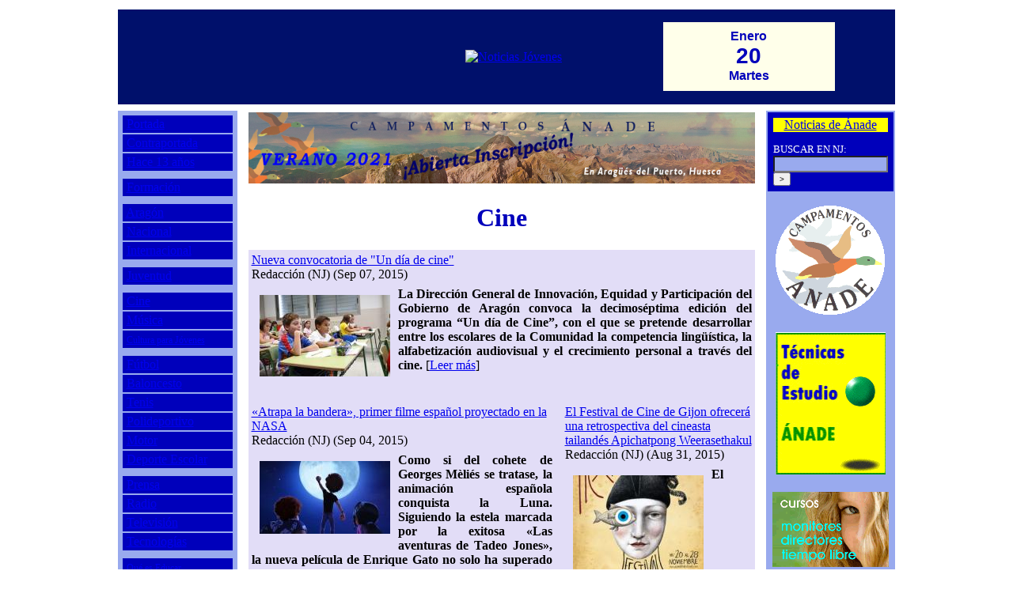

--- FILE ---
content_type: text/html; charset=iso-8859-1
request_url: http://noticiasjovenes.com/index.php?name=News&catid=&topic=6
body_size: 7840
content:
<!DOCTYPE html PUBLIC "-//W3C//DTD XHTML 1.1//EN" "http://www.w3.org/TR/xhtml11/DTD/xhtml11.dtd">
<html xmlns="http://www.w3.org/1999/xhtml" xml:lang="en_US">
<head>
<title>Cine :: Noticias Jóvenes :: Desde 1995</title>
<meta name="Description" content="Desde 1995" />
<meta name="Keywords" content="noticia,joven,noticias jóvenes,periódico,publicación,ciencias de la comunicación,icc,Ánade,Zaragoza,prensa,cine,radio,televisión,publicidad,artículo" />
<meta name="Author" content="Noticias Jóvenes" />
<meta name="Copyright" content="Copyright (c) 2005 by Noticias Jóvenes" />
<meta http-equiv="Content-Type" content="text/html; charset=ISO-8859-1" />
<meta name="Robots" content="index,follow" />
<meta name="Resource-Type" content="document" />
<meta http-equiv="Expires" content="0" />
<meta name="Revisit-After" content="1 days" />
<meta name="Distribution" content="Global" />
<meta name="Generator" content="PostNuke - http://postnuke.com" />
<meta name="Rating" content="General" />
<link rel="alternate" href="backend.php" type="application/rss+xml" title="Noticias Jóvenes" />
<link rel="icon" href="themes/ExtraLite/images/icon.png" type="image/png" />
<link rel="shortcut icon" href="themes/ExtraLite/images/favicon.ico" />

<link rel="stylesheet" href="modules/Admin/pnstyle/admin.css" type="text/css" />

<link rel="stylesheet" href="themes/ExtraLite/style/styleNN.css" type="text/css" />
<style type="text/css">
@import url("themes/ExtraLite/style/style.css");
</style>
<script type="text/javascript" src="javascript/showimages.js"></script>
<script type="text/javascript" src="javascript/openwindow.js"></script>
</head>
<body>
<script type="text/javascript" src="http://radiojoven.es/flowplayer-3.2.6.min.js"></script><script type="text/javascript">
<!--
x=new Date();
document.write('<img src="q.gif?LOC='+
escape(document.location)+
'&REF='+escape(document.referrer)+
'&NAV='+escape(navigator.appName)+'%20'+escape(navigator.appVersion)+
'&UAG='+escape(navigator.userAgent)+
'&DATE='+escape(x)+
'&TZ='+(x.getTimezoneOffset())/(-60)+
'&SW='+escape(screen.width)+
'&SC='+escape(screen.colorDepth)+'" height="1" width="1" nosave align="right" />');
// -->
</script>
<noscript>
<img src="q.gif?noscript" height="1" width="1" nosave align="right" />
</noscript>
<table border="0" cellpadding="4" cellspacing="0" style="width:980px;margin-left:auto;margin-right:auto;">
<tr><td style="background-color:#ffffff;text-align:center">
<table border="0" cellspacing="0" cellpadding="8" style="width:100%;background-color:#00106b">
<tr><td>&nbsp;</td><td><a href="pbl/index.html" target="_blank"><img src="p.gif" alt="Espacio disponible para su publicidad" width="100" height="100" border="0" /></a></td><td><a href="index.php"><img src="images/njcabe2.gif" alt="Noticias Jóvenes" width="667" height="135" border="0" /></a>&nbsp;&nbsp;</td><td><div style="text-align:center;font-family:arial,helvetica;font-size:8px;color:#00b;font-weight:bold;background-color:#ffffea;"><br /><span style="font-size:16px;">&nbsp;&nbsp;Enero&nbsp;&nbsp;</span><br /><span style="font-size:28px;">20</span><br /><span style="font-size:16px;">&nbsp;&nbsp;Martes&nbsp;&nbsp;</span><br /><img src="p.gif" border="0" height="8" width="80" /></div></td><td>&nbsp;&nbsp;&nbsp;</td></tr></table>
</td></tr>
<tr><td valign="top" style="width:100%;background-color:#ffffff"><table border="0" cellspacing="0" cellpadding="2" style="width:100%">
<tr><td valign="top" style="width:150px;background-color:#99aaee"><div class="nj-menu" style="padding:2px;"><table width="100%" cellspacing="2"><tr><td width="100%" style="background-color:#0000bb" height="20">&nbsp;<a
href="index.php">Portada</a></td></tr><tr><td width="100%" style="background-color:#0000bb" height="20">&nbsp;<a
href="index.php?contra=1">Contraportada</a></td></tr><tr><td width="100%" style="background-color:#0000bb" height="20">&nbsp;<a
href="index.php?name=News&amp;catid=&amp;topic=41">Hace 13 años</a></td></tr><tr><td width="100%" height="4"></td></tr><tr><td width="100%" style="background-color:#0000bb" height="20">&nbsp;<a title="Cursos - Formación: Te formamos para encontrar trabajo"
href="http://cursos.noticiasjovenes.com" target="_blank">Formaci&oacute;n</a></td></tr><tr><td width="100%" height="4"></td></tr><tr><td width="100%" style="background-color:#0000bb" height="20">&nbsp;<a
href="index.php?name=News&amp;catid=&amp;topic=3">Arag&oacute;n</a></td></tr><tr><td width="100%" style="background-color:#0000bb" height="20">&nbsp;<a
href="index.php?name=News&amp;catid=&amp;topic=4">Nacional</a></td></tr><tr><td width="100%" style="background-color:#0000bb" height="20">&nbsp;<a
href="index.php?name=News&amp;catid=&amp;topic=5">Internacional</a></td></tr><tr><td width="100%" height="4"></td></tr><tr><td width="100%" style="background-color:#0000bb" height="20">&nbsp;<a
href="index.php?name=News&amp;catid=&amp;topic=43">Juventud</a></td></tr><tr><td width="100%" height="4"></td></tr><tr><td width="100%" style="background-color:#0000bb" height="20">&nbsp;<a
href="index.php?name=News&amp;catid=&amp;topic=6">Cine</a></td></tr><tr><td width="100%" style="background-color:#0000bb" height="20">&nbsp;<a
href="index.php?name=News&amp;catid=&amp;topic=7">M&uacute;sica</a></td></tr><tr><td width="100%" style="background-color:#0000bb" height="20">&nbsp;<a
href="index.php?name=News&amp;catid=&amp;topic=37" style="font-size:12px;">Cultura para J&oacute;venes</a></td></tr><tr><td width="100%" height="4"></td></tr><tr><td width="100%" style="background-color:#0000bb" height="20">&nbsp;<a
href="index.php?name=News&amp;catid=&amp;topic=11">F&uacute;tbol</a></td></tr><tr><td width="100%" style="background-color:#0000bb" height="20">&nbsp;<a
href="index.php?name=News&amp;catid=&amp;topic=12">Baloncesto</a></td></tr><tr><td width="100%" style="background-color:#0000bb" height="20">&nbsp;<a
href="index.php?name=News&amp;catid=&amp;topic=42">Tenis</a></td></tr><tr><td width="100%" style="background-color:#0000bb" height="20">&nbsp;<a
href="index.php?name=News&amp;catid=&amp;topic=14">Polideportivo</a></td></tr><tr><td width="100%" style="background-color:#0000bb" height="20">&nbsp;<a
href="index.php?name=News&amp;catid=&amp;topic=15">Motor</a></td></tr><tr><td width="100%" style="background-color:#0000bb" height="20">&nbsp;<a
href="index.php?name=News&amp;catid=&amp;topic=33">Deporte Escolar</a></td></tr><tr><td width="100%" height="4"></td></tr><tr><td width="100%" style="background-color:#0000bb" height="20">&nbsp;<a
href="index.php?name=News&amp;catid=&amp;topic=16">Prensa</a></td></tr><tr><td width="100%" style="background-color:#0000bb" height="20">&nbsp;<a
href="index.php?name=News&amp;catid=&amp;topic=17">Radio</a></td></tr><tr><td width="100%" style="background-color:#0000bb" height="20">&nbsp;<a
href="index.php?name=News&amp;catid=&amp;topic=18">Televisi&oacute;n</a></td></tr><tr><td width="100%" style="background-color:#0000bb" height="20">&nbsp;<a
href="index.php?name=News&amp;catid=&amp;topic=19">Tecnolog&iacute;as</a></td></tr><tr><td width="100%" height="4"></td></tr><tr><td width="100%" style="background-color:#0000bb" height="20">&nbsp;<a
href="index.php?name=News&amp;catid=&amp;topic=51" style="font-size:12px;">Qu&eacute; es Educar</a></td></tr><tr><td width="100%" style="background-color:#0000bb" height="20">&nbsp;<a
href="index.php?name=News&amp;catid=&amp;topic=23" style="font-size:12px;">Educaci&oacute;n y Familia</a></td></tr><tr><td width="100%" style="background-color:#0000bb" height="20">&nbsp;<a
href="index.php?name=News&amp;catid=&amp;topic=40" style="font-size:12px;">Orientaci&oacute;n Familiar</a></td></tr><tr><td width="100%" style="background-color:#0000bb" height="20">&nbsp;<a
href="index.php?name=News&amp;catid=&amp;topic=20" style="font-size:12px;">Di&aacute;logos sobre la Fe</a></td></tr><tr><td width="100%" style="background-color:#0000bb" height="20">&nbsp;<a
href="index.php?name=News&amp;catid=&amp;topic=38">Historia Sagrada</a></td></tr><tr><td width="100%" style="background-color:#0000bb" height="20">&nbsp;<a
href="index.php?name=News&amp;catid=&amp;topic=34">Religiones</a></td></tr><tr><td width="100%" height="4"></td></tr><tr><td width="100%" style="background-color:#0000bb" height="20">&nbsp;<a
href="index.php?name=News&amp;catid=&amp;topic=21">Reportajes</a></td></tr><tr><td width="100%" style="background-color:#0000bb" height="20">&nbsp;<a
href="index.php?name=News&amp;catid=&amp;topic=22">Entrevistas</a></td></tr><tr><td width="100%" style="background-color:#0000bb" height="20">&nbsp;<a
href="index.php?name=News&amp;catid=&amp;topic=24">Opini&oacute;n</a></td></tr><tr><td width="100%" height="4"></td></tr><tr><td width="100%" style="background-color:#0000bb" height="20">&nbsp;<a
href="somos.htm">Qui&eacute;nes somos</a></td></tr><tr><td width="100%" style="background-color:#0000bb" height="20">&nbsp;<a
href="colabora.htm">Colabora con NJ</a></td></tr><tr><td width="100%" style="background-color:#0000bb" height="20">&nbsp;<a
href="mailto:nj@noticiasjovenes.com">Contacto</a></td></tr><tr><td width="100%" style="background-color:#0000bb" height="20">&nbsp;<a
href="http://www.iccanade.com" target="_blank">ICC</a>&nbsp;&nbsp;<span style="font-size:11px;">&#149;</span>&nbsp;&nbsp;<a href="http://www.ccanade.com" target="_blank">&Aacute;NADE</a></td></tr><tr><td width="100%" style="background-color:#0000bb" height="20">&nbsp;<a
href="http://radiojoven.es" target="_blank">RadioJoven.es</a></td></tr></table></div><div style="background-color:#99aaee;text-align:center"><br /><a
href="http://www.juventudzaragoza.com" target="_blank"><img src="images/consejo2.gif" border="0" width="146" height="168" alt="Consejo de la Juventud de Zaragoza" /></a><br /><br /><a
href="http://www.mismontes.com" target="_blank"><img src="images/mmontes.jpg" border="0" width="146" height="81" alt="MisMontes.com" /></a><br /><br /><a
href="http://www.aupazaragoza.com" target="_blank"><img src="images/logoaupa.gif" border="0" width="147" height="48" alt="AupaZaragoza.com" /></a><br /><br /><a
href="http://www.archizaragoza.org/categoria/iglesia-en-zaragoza" target="_blank"><img src="iglesiaz.gif" border="0" width="138" height="105" alt="Iglesia en Zaragoza (Hoja Diocesana)" /></a><br /><br /><a
href="pbl/index.html" target="_blank"><img src="espdisp.gif" border="0" width="147" height="141" alt="Espacio Disponible para su PUBLICIDAD 976 274426" /></a><br /></div>
<br /><div style="background-color:#ffffff"></div>
<img src="images/global/pix.gif" width="100%" height="1" alt="" /></td><td>&nbsp;&nbsp;</td><td valign="top"><div style="text-align:center"><a href="http://www.centroculturalanade.es" target="_blank" title="Colonias de Verano &Aacute;nade en el Pirineo Aragon&eacute;s para chicos y chicas de 7 a 17 a&ntilde;os - ABIERTA LA INSCRIPCI&Oacute;N VERANO 2021"><img src="http://centroculturalanade.es/wp-content/uploads/2021/04/campamentos2021.jpg" alt="Colonias de Verano &Aacute;nade en el Pirineo Aragon&eacute;s para chicos y chicas de 7 a 17 a&ntilde;os - ABIERTA LA INSCRIPCI&Oacute;N VERANO 2021" title="Colonias de Verano &Aacute;nade en el Pirineo Aragon&eacute;s para chicos y chicas de 7 a 17 a&ntilde;os - ABIERTA LA INSCRIPCI&Oacute;N VERANO 2021" width="640" height="90" border="0" /></a></div><div style="text-align:center;margin-bottom:10px;"><img style="float:right" src="images/topics/cin.gif" alt="" /><h1 style="color:#00b;">Cine</h1><div style="clear:both"></div><div style="text-align:center"></div></div><table width="100%" cellpadding="0" cellspacing="0" style="background-color:#e2ddf7"><tr><td valign="top">
<table border="0" cellpadding="0" cellspacing="0" width="100%"><tr><td><table border="0" cellpadding="3" cellspacing="1" width="100%"><tr><td><span class="nj-titulo"><a href="index.php?name=News&amp;file=article&amp;sid=62319">Nueva convocatoria de &quot;Un día de cine&quot;</a></span><br /><span class="nj-autor">Redacción (NJ) (Sep 07, 2015)</span></td></tr>
<tr><td style="text-align:justify"><span class="nj-texto"><b><img align="left" border="0" vspace="10" hspace="10" src="im/colegios019.jpg" alt="" />La Dirección General de Innovación, Equidad y Participación del Gobierno de Aragón convoca la decimoséptima edición del programa “Un día de Cine”, con el que se pretende desarrollar entre los escolares de la Comunidad la competencia lingüística, la alfabetización audiovisual y el crecimiento personal a través del cine.</b></span><span class="nj-leermas"> [<a href="index.php?name=News&amp;file=article&amp;sid=62319" title="Nueva convocatoria de &quot;Un día de cine&quot;">Leer m&aacute;s</a>]</span></td></tr></table></td></tr></table><br />
</td></tr></table><table width="100%" cellpadding="0" cellspacing="0"><tr><td valign="top"><table width="100%" cellpadding="0" cellspacing="0"><tr><td valign="top" style="background-color:#e2ddf7">
<table border="0" cellpadding="0" cellspacing="0" width="100%"><tr><td><table border="0" cellpadding="3" cellspacing="1" width="100%"><tr><td><span class="nj-titulo"><a href="index.php?name=News&amp;file=article&amp;sid=62311">«Atrapa la bandera», primer filme español proyectado en la NASA</a></span><br /><span class="nj-autor">Redacción (NJ) (Sep 04, 2015)</span></td></tr>
<tr><td style="text-align:justify"><span class="nj-texto"><b><img align="left" border="0" vspace="10" hspace="10" src="im/atrapa-bandera-nasa-.jpg" alt="" />Como si del cohete de Georges Mèliés se tratase, la animación española conquista la Luna. Siguiendo la estela marcada por la exitosa «Las aventuras de Tadeo Jones», la nueva película de Enrique Gato no solo ha superado ya los 3 millones de euros de recaudación en taquilla, atrayendo a las salas a más de 500.000 espectadores en toda España, sino que ha marcado un antes y un después en el panorama cinematográfico nacional.</b></span><span class="nj-leermas"> [<a href="index.php?name=News&amp;file=article&amp;sid=62311" title="«Atrapa la bandera», primer filme español proyectado en la NASA">Leer m&aacute;s</a>]</span></td></tr></table></td></tr></table><br />
</td><td style="background-color:#e2ddf7">&nbsp;&nbsp;</td><td valign="top" style="background-color:#e2ddf7">
<table border="0" cellpadding="0" cellspacing="0" width="100%"><tr><td><table border="0" cellpadding="3" cellspacing="1" width="100%"><tr><td><span class="nj-titulo"><a href="index.php?name=News&amp;file=article&amp;sid=62288">El Festival de Cine de Gijon ofrecerá una retrospectiva del cineasta tailandés Apichatpong Weerasethakul</a></span><br /><span class="nj-autor">Redacción (NJ) (Aug 31, 2015)</span></td></tr>
<tr><td style="text-align:justify"><span class="nj-texto"><img align="left" border="0" vspace="10" hspace="10" src="im/cartelficx2015.jpg" alt="" /><b>El Festival Internacional de Cine de Gijón dedicará su homenaje estrella al director tailandés Apichatpong Weerasethakul, nombre clave del pujante cine asiático y reconocido además como una de las voces más originales del panorama audiovisual contemporáneo.</b></span><span class="nj-leermas"> [<a href="index.php?name=News&amp;file=article&amp;sid=62288" title="El Festival de Cine de Gijon ofrecerá una retrospectiva del cineasta tailandés Apichatpong Weerasethakul">Leer m&aacute;s</a>]</span></td></tr></table></td></tr></table><br />
</td></tr></table></td></tr><tr><td valign="top"><table width="100%" cellpadding="0" cellspacing="0"><tr><td valign="top" style="background-color:#e2ddf7">
<table border="0" cellpadding="0" cellspacing="0" width="100%"><tr><td><table border="0" cellpadding="3" cellspacing="1" width="100%"><tr><td><span class="nj-titulo"><a href="index.php?name=News&amp;file=article&amp;sid=61566">Llegó Pixar con «Inside Out» y se dispararon todas las emociones</a></span><br /><span class="nj-autor">Redacción (NJ) (May 19, 2015)</span></td></tr>
<tr><td style="text-align:justify"><span class="nj-texto"><b><img align="left" border="0" vspace="10" hspace="10" src="im/maxresdefault_1_--64.jpg" alt="" />El Festival programó la última película de Disney-Pixar, tal vez con la única intención de entretener al personal (tras la primera semana, se empiezan a notar las arrugas producidas por el tono seco y doloroso del cine festivalero), pero el efecto fue mucho más allá de la distracción y produjo algo parecido a una mágica explosión de júbilo y uno de los mayores aplausos que se recuerdan aquí. «Inside Out» («Del revés») es tan divertida, lúcida, creativa, trascendente y emotiva como la mejor que haya hecho nunca esta maravillosa Compañía, stricto sensu. No se puede entrar con mayor sencillez, brillantez y gracia en ese terreno pedregoso del comportamiento humano y del cóctel de emociones y estados de ánimo que lo manejan.</b></span><span class="nj-leermas"> [<a href="index.php?name=News&amp;file=article&amp;sid=61566" title="Llegó Pixar con «Inside Out» y se dispararon todas las emociones">Leer m&aacute;s</a>]</span></td></tr></table></td></tr></table><br />
</td><td style="background-color:#e2ddf7">&nbsp;&nbsp;</td><td valign="top" style="background-color:#e2ddf7">
<table border="0" cellpadding="0" cellspacing="0" width="100%"><tr><td><table border="0" cellpadding="3" cellspacing="1" width="100%"><tr><td><span class="nj-titulo"><a href="index.php?name=News&amp;file=article&amp;sid=61534">Estrenos de cine de este fin de semana</a></span><br /><span class="nj-autor">Redacción (NJ) (May 16, 2015)</span></td></tr>
<tr><td style="text-align:justify"><span class="nj-texto"><b><img align="left" border="0" vspace="10" hspace="10" src="im/cine093.jpg" alt="" />Cartelera de los estrenos de cine de las siguientes peliculas: La profesora de historia, Mad Max: Furia en la carretera 3D, No todo es vigilia, Sicarivs: La noche y el silencio, Cautivos, La Deuda (Oliver’s Deal) y Una nueva amiga.</span><span class="nj-leermas"> [<a href="index.php?name=News&amp;file=article&amp;sid=61534" title="Estrenos de cine de este fin de semana">Leer m&aacute;s</a>]</span></td></tr></table></td></tr></table><br />
</td></tr></table></td></tr><tr><td valign="top"><table width="100%" cellpadding="0" cellspacing="0"><tr><td valign="top" style="background-color:#e2ddf7">
<table border="0" cellpadding="0" cellspacing="0" width="100%"><tr><td><table border="0" cellpadding="3" cellspacing="1" width="100%"><tr><td><span class="nj-titulo"><a href="index.php?name=News&amp;file=article&amp;sid=61282">Estrenos de cine de esta semana</a></span><br /><span class="nj-autor">Fuente ABC (Apr 26, 2015)</span></td></tr>
<tr><td style="text-align:justify"><span class="nj-texto"><b><img align="left" border="0" vspace="10" hspace="10" src="im/cine092.jpg" alt="" />Críticas de los estrenos de cine de este fin de semana por J. M. Cuéllar y Oti Rodríguez Marchante.</b></span><span class="nj-leermas"> [<a href="index.php?name=News&amp;file=article&amp;sid=61282" title="Estrenos de cine de esta semana">Leer m&aacute;s</a>]</span></td></tr></table></td></tr></table><br />
</td><td style="background-color:#e2ddf7">&nbsp;&nbsp;</td><td valign="top" style="background-color:#e2ddf7">
<table border="0" cellpadding="0" cellspacing="0" width="100%"><tr><td><table border="0" cellpadding="3" cellspacing="1" width="100%"><tr><td><span class="nj-titulo"><a href="index.php?name=News&amp;file=article&amp;sid=61281">El documental &quot;Soukeina. 4400 días de noche&quot; de la aragonesa Laura Sipán se estrena en la XII edición del Fisahara</a></span><br /><span class="nj-autor">Fuente Aragon Digita (Apr 26, 2015)</span></td></tr>
<tr><td style="text-align:justify"><span class="nj-texto"><b><img align="left" border="0" vspace="10" hspace="10" src="im/d_cumental000.jpg" alt="" />“Soukeina. 4400 días de noche”, dirigida por la aragonesa Laura Sipán y producida en colaboración con el Observatorio Aragonés para el Sahara Occidental, se exhibirá en la categoría de documentales en el Festival Internacional Fisahara. Un evento que se celebrará del 28 de abril al 3 de mayo en los campamentos de refugiados de Tindouf.</b></span><span class="nj-leermas"> [<a href="index.php?name=News&amp;file=article&amp;sid=61281" title="El documental &quot;Soukeina. 4400 días de noche&quot; de la aragonesa Laura Sipán se estrena en la XII edición del Fisahara">Leer m&aacute;s</a>]</span></td></tr></table></td></tr></table><br />
</td></tr></table></td></tr></table><div style="padding:7px;"><br /><span class="nj-titulop"><a href="index.php?name=News&amp;file=article&amp;sid=61106">Estrenos de cine de esta semana</a></span><span class="nj-autor"> (Apr 11, 2015)</span><br />
<span class="nj-titulop"><a href="index.php?name=News&amp;file=article&amp;sid=60830">Estrenos de cine de esta semana</a></span><span class="nj-autor"> (Mar 15, 2015)</span><br />
<span class="nj-titulop"><a href="index.php?name=News&amp;file=article&amp;sid=60586">Críticas de los estrenos de cine del 27 de febrero de 2015</a></span><span class="nj-autor"> (Feb 28, 2015)</span><br />
<span class="nj-titulop"><a href="index.php?name=News&amp;file=article&amp;sid=60512">Los Oscar elevan a los altares a «Birdman» y a su director Alejandro González Iñárritu</a></span><span class="nj-autor"> (Feb 23, 2015)</span><br />
<span class="nj-titulop"><a href="index.php?name=News&amp;file=article&amp;sid=60475">Críticas de los estrenos de cine del 20 de febrero de 2015</a></span><span class="nj-autor"> (Feb 21, 2015)</span><br />
<span class="nj-titulop"><a href="index.php?name=News&amp;file=article&amp;sid=60455">El último premio llegó de manos de los académicos británicos, que decidieron dar el Bafta a la mejor película de animación a esos muñequitos y piezas</a></span><span class="nj-autor"> (Feb 20, 2015)</span><br />
<span class="nj-titulop"><a href="index.php?name=News&amp;file=article&amp;sid=60393">«El gran Hotel Budapest» y «True Detective» triunfan en los premios del Sindicato de guionistas</a></span><span class="nj-autor"> (Feb 16, 2015)</span><br />
<span class="nj-titulop"><a href="index.php?name=News&amp;file=article&amp;sid=60366">Críticas de los estrenos de cine del 13 de febrero de 2015</a></span><span class="nj-autor"> (Feb 14, 2015)</span><br />
<span class="nj-titulop"><a href="index.php?name=News&amp;file=article&amp;sid=60349">Comienza el rodaje del agente 007</a></span><span class="nj-autor"> (Feb 13, 2015)</span><br />
<span class="nj-titulop"><a href="index.php?name=News&amp;file=article&amp;sid=60318">Francia y España hacen crecer la taquilla del cine europeo</a></span><span class="nj-autor"> (Feb 11, 2015)</span><br />
<span class="nj-titulop"><a href="index.php?name=News&amp;file=article&amp;sid=60277">«La isla mínima»: las claves de su éxito en los Goya 2015</a></span><span class="nj-autor"> (Feb 08, 2015)</span><br />
<span class="nj-titulop"><a href="index.php?name=News&amp;file=article&amp;sid=60269">Críticas de los estrenos de cine del 6 de febrero de 2015</a></span><span class="nj-autor"> (Feb 07, 2015)</span><br />
<span class="nj-titulop"><a href="index.php?name=News&amp;file=article&amp;sid=60250">Maldiciones y bendiciones de los Goya</a></span><span class="nj-autor"> (Feb 06, 2015)</span><br />
<span class="nj-titulop"><a href="index.php?name=News&amp;file=article&amp;sid=60220">Goya 2015: el nuevo y el otro cine español</a></span><span class="nj-autor"> (Feb 04, 2015)</span><br />
<span class="nj-titulop"><a href="index.php?name=News&amp;file=article&amp;sid=60169">Críticas de los estrenos de cine del 30 de enero de 2015</a></span><span class="nj-autor"> (Jan 31, 2015)</span><br />
<span class="nj-titulop"><a href="index.php?name=News&amp;file=article&amp;sid=60041">Críticas de los estrenos de cine del 23 de enero de 2015</a></span><span class="nj-autor"> (Jan 24, 2015)</span><br />
<span class="nj-titulop"><a href="index.php?name=News&amp;file=article&amp;sid=59965">10 millones es el precio de un Oscar</a></span><span class="nj-autor"> (Jan 20, 2015)</span><br />
<span class="nj-titulop"><a href="index.php?name=News&amp;file=article&amp;sid=59855">«Ocho apellidos vascos» se queda sin galardones en los premios Forqué de cine</a></span><span class="nj-autor"> (Jan 13, 2015)</span><br />
<span class="nj-titulop"><a href="index.php?name=News&amp;file=article&amp;sid=59814">Seis &quot;pétalos&quot; de San Sebastián en los Goya</a></span><span class="nj-autor"> (Jan 09, 2015)</span><br />
<span class="nj-titulop"><a href="index.php?name=News&amp;file=article&amp;sid=59792">Unos Goya a todo «thriller»</a></span><span class="nj-autor"> (Jan 08, 2015)</span><br />
<span class="nj-titulop"><a href="index.php?name=News&amp;file=article&amp;sid=59729">Críticas de los estrenos de cine de esta semana</a></span><span class="nj-autor"> (Jan 03, 2015)</span><br />
<span class="nj-titulop"><a href="index.php?name=News&amp;file=article&amp;sid=59631">Críticas de los estrenos de cine de esta semana de Navidad</a></span><span class="nj-autor"> (Dec 28, 2014)</span><br />
<span class="nj-titulop"><a href="index.php?name=News&amp;file=article&amp;sid=59609">'The Interview' se estrena con las entradas agotadas y entre aplausos a favor de la libertad de expresión</a></span><span class="nj-autor"> (Dec 26, 2014)</span><br />
<br /></div><br />
<div style="text-align:center"><p style="text-align:center" class="pager">&nbsp;&nbsp;&nbsp;&nbsp;<span class="big">1</span> &ndash; <a class="small" href="http://noticiasjovenes.com/index.php?name=News&amp;topic=6&amp;startrow=31">2</a> &ndash; <a class="small" href="http://noticiasjovenes.com/index.php?name=News&amp;topic=6&amp;startrow=61">3</a> &ndash; <a class="small" href="http://noticiasjovenes.com/index.php?name=News&amp;topic=6&amp;startrow=91">4</a> &ndash; <a class="small" href="http://noticiasjovenes.com/index.php?name=News&amp;topic=6&amp;startrow=121">5</a> &ndash; <a class="small" href="http://noticiasjovenes.com/index.php?name=News&amp;topic=6&amp;startrow=151">6</a> &ndash; <a class="small" href="http://noticiasjovenes.com/index.php?name=News&amp;topic=6&amp;startrow=181">7</a> &ndash; <a class="small" href="http://noticiasjovenes.com/index.php?name=News&amp;topic=6&amp;startrow=211">8</a> &ndash; <a class="small" href="http://noticiasjovenes.com/index.php?name=News&amp;topic=6&amp;startrow=241">9</a> &ndash; <a class="small" href="http://noticiasjovenes.com/index.php?name=News&amp;topic=6&amp;startrow=271">10</a> &ndash; <a class="small" href="http://noticiasjovenes.com/index.php?name=News&amp;topic=6&amp;startrow=301">11</a> &ndash; <a class="small" href="http://noticiasjovenes.com/index.php?name=News&amp;topic=6&amp;startrow=331">12</a> &ndash; <a class="small" href="http://noticiasjovenes.com/index.php?name=News&amp;topic=6&amp;startrow=361">13</a> &ndash; <a class="small" href="http://noticiasjovenes.com/index.php?name=News&amp;topic=6&amp;startrow=391">14</a> &ndash; <a class="small" href="http://noticiasjovenes.com/index.php?name=News&amp;topic=6&amp;startrow=421">15</a> &ndash; <a class="small" href="http://noticiasjovenes.com/index.php?name=News&amp;topic=6&amp;startrow=451">16</a> &ndash; <a class="small" href="http://noticiasjovenes.com/index.php?name=News&amp;topic=6&amp;startrow=481">17</a> &ndash; <a class="small" href="http://noticiasjovenes.com/index.php?name=News&amp;topic=6&amp;startrow=781">27</a> &ndash; <a class="small" href="http://noticiasjovenes.com/index.php?name=News&amp;topic=6&amp;startrow=1081">37</a>&nbsp;&nbsp;&nbsp;<a class="nav" href="http://noticiasjovenes.com/index.php?name=News&amp;topic=6&amp;startrow=31" style="text-decoration: none;">&gt;</a></p>
</div></td><td>&nbsp;&nbsp;</td><td valign="top" style="width:150px;background-color:#99aaee"><div
style="background-color:#0000bb;padding:7px;"><div style="background-color:#ffff00;text-align:center;" class="nj-seccion"><a href="index.php?name=News&amp;catid=&amp;topic=27">Noticias de &Aacute;nade</a></div></div><div
style="background-color:#0000bb;padding:7px;color:#ffffff;font-size:13px;text-align:left;"><form action="modules.php" method="post"><input type="hidden" name="name" value="Search" /><input type="hidden" name="action" value="search" /><input type="hidden" name="overview" value="1" /><input type="hidden" name="active_stories" value="1" /><input type="hidden" name="bool" value="AND" /><input type="hidden" name="stories_cat" value="" /><input type="hidden" name="stories_topics" value="" />BUSCAR EN NJ:<br /><input class="pn-text" style="background-color:#99aaee;" name="q" type="text" value="" size="16" /> <input type="submit" value="&gt;" style="font-size:10px;" /></form></div>
<div style="background-color:#99aaee;text-align:center"><br /><a
href="http://www.campamentosanade.com" target="_blank"><img src="logocam3.gif" border="0" width="138" height="138" alt="Ap&uacute;ntate ya a los CAMPAMENTOS DE VERANO &Aacute;NADE" /></a><br /><br /><a
href="index.php?name=News&amp;file=article&amp;sid=56110"><img src="bolaverd.gif" border="0" width="139" height="180" alt="T&eacute;cnicas de Estudio - Centro de Estudios &Aacute;NADE" /></a><br /><br /><a
href="index.php?name=News&amp;file=article&amp;sid=56120"><img src="cursostl.gif" border="0" width="147" height="95" alt="Cursos de Monitores y Directores de Tiempo Libre ETL &Aacute;nade" /></a><br /><br /><a
href="index.php?name=News&amp;file=article&amp;sid=47407"><img src="cocina.jpg" border="0" width="147" height="208" alt="Cursos de Cocina" /></a><br /><br /><a
href="index.php?name=News&amp;file=article&amp;sid=47406"><img src="informat.jpg" border="0" width="147" height="207" alt="Cursos de Inform&aacute;tica" /></a><br /><br /><a
href="index.php?name=News&amp;file=article&amp;sid=47408"><img src="images/proftecn.jpg" border="0" width="147" height="235" alt="Curso de Técnicas de Estudio para Profesores" /></a><br /><br /><a
href="http://www.iccanade.com" target="_blank"><img src="icc122co.gif" border="0" width="122" height="122" alt="Instituto de Ciencias de la Comunicaci&oacute;n ICC" /><br /><span style="color:#008">T&Eacute;CNICO EN<br />COMUNICACI&Oacute;N<br />Y PERIODISMO</span></a><br /></div>
<br /></td></tr></table>
<br /><div style="text-align:center"></div></td></tr></table>

</body>
</html><!--c -1-->